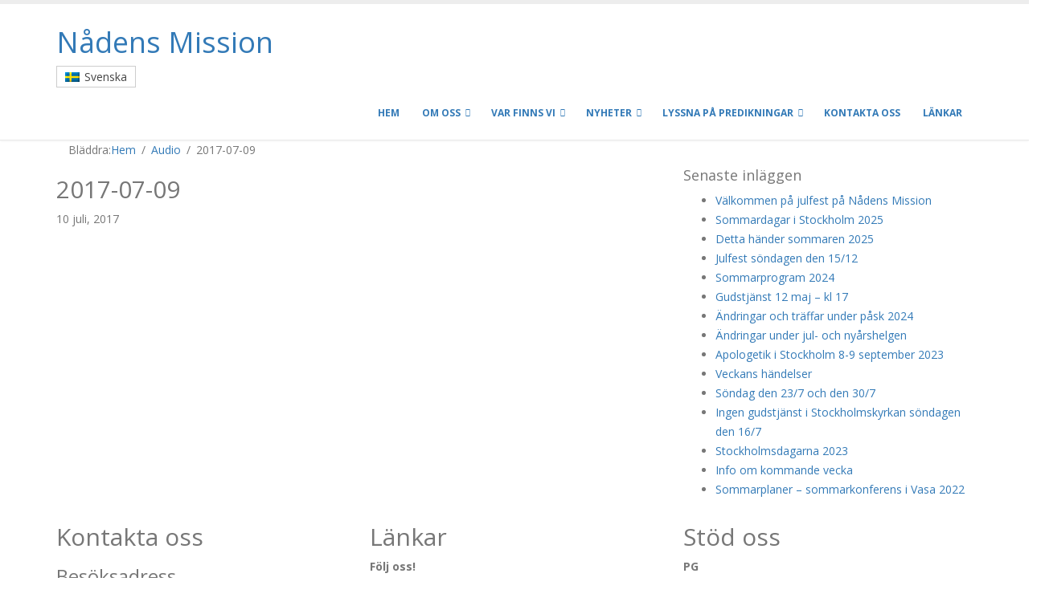

--- FILE ---
content_type: text/html; charset=UTF-8
request_url: https://ggwo.se/audio/2017-07-09/
body_size: 13558
content:
<!DOCTYPE HTML>
<html>
	<head>
<!-- Global site tag (gtag.js) - Google Analytics -->
<script async src="https://www.googletagmanager.com/gtag/js?id=UA-84601080-1"></script>
<script>
  window.dataLayer = window.dataLayer || [];
  function gtag(){dataLayer.push(arguments);}
  gtag('js', new Date());

  gtag('config', 'UA-84601080-1');
</script>

		<meta charset="utf-8">
		<meta http-equiv="X-UA-Compatible" content="IE=edge">

		<title>2017-07-09 - Nådens Mission</title>

		<link rel="stylesheet" href="https://usercontent.one/wp/ggwo.se/wp-content/themes/jgl-nadens-mission/style.css?media=1738311916" />
		<link rel="shortcut icon" href="https://usercontent.one/wp/ggwo.se/wp-content/themes/jgl-nadens-mission/img/evertrek/favicon.ico?media=1738311916" type="image/x-icon" />
		<!-- <link rel="apple-touch-icon" href="img/apple-touch-icon.png"> -->

		<!-- Mobile Metas -->
		<meta name="viewport" content="width=device-width, initial-scale=1.0">

		<!-- Web Fonts  -->
		<link href="https://fonts.googleapis.com/css?family=Open+Sans:300,400,600,700,800%7CShadows+Into+Light" rel="stylesheet" type="text/css">

	<meta name='robots' content='index, follow, max-image-preview:large, max-snippet:-1, max-video-preview:-1' />
	<style>img:is([sizes="auto" i], [sizes^="auto," i]) { contain-intrinsic-size: 3000px 1500px }</style>
	<link rel="alternate" hreflang="sv" href="https://ggwo.se/audio/2017-07-09/" />
<link rel="alternate" hreflang="x-default" href="https://ggwo.se/audio/2017-07-09/" />

	<!-- This site is optimized with the Yoast SEO plugin v24.8 - https://yoast.com/wordpress/plugins/seo/ -->
	<link rel="canonical" href="https://ggwo.se/audio/2017-07-09/" />
	<meta property="og:locale" content="sv_SE" />
	<meta property="og:type" content="article" />
	<meta property="og:title" content="2017-07-09 - Nådens Mission" />
	<meta property="og:url" content="https://ggwo.se/audio/2017-07-09/" />
	<meta property="og:site_name" content="Nådens Mission" />
	<meta name="twitter:card" content="summary_large_image" />
	<script type="application/ld+json" class="yoast-schema-graph">{"@context":"https://schema.org","@graph":[{"@type":"WebPage","@id":"https://ggwo.se/audio/2017-07-09/","url":"https://ggwo.se/audio/2017-07-09/","name":"2017-07-09 - Nådens Mission","isPartOf":{"@id":"https://ggwo.se/#website"},"datePublished":"2017-07-10T20:17:03+00:00","breadcrumb":{"@id":"https://ggwo.se/audio/2017-07-09/#breadcrumb"},"inLanguage":"sv-SE","potentialAction":[{"@type":"ReadAction","target":["https://ggwo.se/audio/2017-07-09/"]}]},{"@type":"BreadcrumbList","@id":"https://ggwo.se/audio/2017-07-09/#breadcrumb","itemListElement":[{"@type":"ListItem","position":1,"name":"Hem","item":"https://ggwo.se/"},{"@type":"ListItem","position":2,"name":"Audio","item":"https://ggwo.se/audio/"},{"@type":"ListItem","position":3,"name":"2017-07-09"}]},{"@type":"WebSite","@id":"https://ggwo.se/#website","url":"https://ggwo.se/","name":"Nådens Mission","description":"GGWO.se","potentialAction":[{"@type":"SearchAction","target":{"@type":"EntryPoint","urlTemplate":"https://ggwo.se/?s={search_term_string}"},"query-input":{"@type":"PropertyValueSpecification","valueRequired":true,"valueName":"search_term_string"}}],"inLanguage":"sv-SE"}]}</script>
	<!-- / Yoast SEO plugin. -->


<link rel='dns-prefetch' href='//code.jquery.com' />
<script type="text/javascript">
/* <![CDATA[ */
window._wpemojiSettings = {"baseUrl":"https:\/\/s.w.org\/images\/core\/emoji\/15.0.3\/72x72\/","ext":".png","svgUrl":"https:\/\/s.w.org\/images\/core\/emoji\/15.0.3\/svg\/","svgExt":".svg","source":{"concatemoji":"https:\/\/ggwo.se\/wp-includes\/js\/wp-emoji-release.min.js?ver=4a443c783ab4d5a222c3667e18b17844"}};
/*! This file is auto-generated */
!function(i,n){var o,s,e;function c(e){try{var t={supportTests:e,timestamp:(new Date).valueOf()};sessionStorage.setItem(o,JSON.stringify(t))}catch(e){}}function p(e,t,n){e.clearRect(0,0,e.canvas.width,e.canvas.height),e.fillText(t,0,0);var t=new Uint32Array(e.getImageData(0,0,e.canvas.width,e.canvas.height).data),r=(e.clearRect(0,0,e.canvas.width,e.canvas.height),e.fillText(n,0,0),new Uint32Array(e.getImageData(0,0,e.canvas.width,e.canvas.height).data));return t.every(function(e,t){return e===r[t]})}function u(e,t,n){switch(t){case"flag":return n(e,"\ud83c\udff3\ufe0f\u200d\u26a7\ufe0f","\ud83c\udff3\ufe0f\u200b\u26a7\ufe0f")?!1:!n(e,"\ud83c\uddfa\ud83c\uddf3","\ud83c\uddfa\u200b\ud83c\uddf3")&&!n(e,"\ud83c\udff4\udb40\udc67\udb40\udc62\udb40\udc65\udb40\udc6e\udb40\udc67\udb40\udc7f","\ud83c\udff4\u200b\udb40\udc67\u200b\udb40\udc62\u200b\udb40\udc65\u200b\udb40\udc6e\u200b\udb40\udc67\u200b\udb40\udc7f");case"emoji":return!n(e,"\ud83d\udc26\u200d\u2b1b","\ud83d\udc26\u200b\u2b1b")}return!1}function f(e,t,n){var r="undefined"!=typeof WorkerGlobalScope&&self instanceof WorkerGlobalScope?new OffscreenCanvas(300,150):i.createElement("canvas"),a=r.getContext("2d",{willReadFrequently:!0}),o=(a.textBaseline="top",a.font="600 32px Arial",{});return e.forEach(function(e){o[e]=t(a,e,n)}),o}function t(e){var t=i.createElement("script");t.src=e,t.defer=!0,i.head.appendChild(t)}"undefined"!=typeof Promise&&(o="wpEmojiSettingsSupports",s=["flag","emoji"],n.supports={everything:!0,everythingExceptFlag:!0},e=new Promise(function(e){i.addEventListener("DOMContentLoaded",e,{once:!0})}),new Promise(function(t){var n=function(){try{var e=JSON.parse(sessionStorage.getItem(o));if("object"==typeof e&&"number"==typeof e.timestamp&&(new Date).valueOf()<e.timestamp+604800&&"object"==typeof e.supportTests)return e.supportTests}catch(e){}return null}();if(!n){if("undefined"!=typeof Worker&&"undefined"!=typeof OffscreenCanvas&&"undefined"!=typeof URL&&URL.createObjectURL&&"undefined"!=typeof Blob)try{var e="postMessage("+f.toString()+"("+[JSON.stringify(s),u.toString(),p.toString()].join(",")+"));",r=new Blob([e],{type:"text/javascript"}),a=new Worker(URL.createObjectURL(r),{name:"wpTestEmojiSupports"});return void(a.onmessage=function(e){c(n=e.data),a.terminate(),t(n)})}catch(e){}c(n=f(s,u,p))}t(n)}).then(function(e){for(var t in e)n.supports[t]=e[t],n.supports.everything=n.supports.everything&&n.supports[t],"flag"!==t&&(n.supports.everythingExceptFlag=n.supports.everythingExceptFlag&&n.supports[t]);n.supports.everythingExceptFlag=n.supports.everythingExceptFlag&&!n.supports.flag,n.DOMReady=!1,n.readyCallback=function(){n.DOMReady=!0}}).then(function(){return e}).then(function(){var e;n.supports.everything||(n.readyCallback(),(e=n.source||{}).concatemoji?t(e.concatemoji):e.wpemoji&&e.twemoji&&(t(e.twemoji),t(e.wpemoji)))}))}((window,document),window._wpemojiSettings);
/* ]]> */
</script>
<link rel='stylesheet' id='sbr_styles-css' href='https://usercontent.one/wp/ggwo.se/wp-content/plugins/reviews-feed/assets/css/sbr-styles.min.css?ver=2.1.1&media=1738311916' type='text/css' media='all' />
<link rel='stylesheet' id='sbi_styles-css' href='https://usercontent.one/wp/ggwo.se/wp-content/plugins/instagram-feed/css/sbi-styles.min.css?ver=6.10.0&media=1738311916' type='text/css' media='all' />
<style id='wp-emoji-styles-inline-css' type='text/css'>

	img.wp-smiley, img.emoji {
		display: inline !important;
		border: none !important;
		box-shadow: none !important;
		height: 1em !important;
		width: 1em !important;
		margin: 0 0.07em !important;
		vertical-align: -0.1em !important;
		background: none !important;
		padding: 0 !important;
	}
</style>
<link rel='stylesheet' id='wp-block-library-css' href='https://ggwo.se/wp-includes/css/dist/block-library/style.min.css?ver=4a443c783ab4d5a222c3667e18b17844' type='text/css' media='all' />
<style id='classic-theme-styles-inline-css' type='text/css'>
/*! This file is auto-generated */
.wp-block-button__link{color:#fff;background-color:#32373c;border-radius:9999px;box-shadow:none;text-decoration:none;padding:calc(.667em + 2px) calc(1.333em + 2px);font-size:1.125em}.wp-block-file__button{background:#32373c;color:#fff;text-decoration:none}
</style>
<style id='global-styles-inline-css' type='text/css'>
:root{--wp--preset--aspect-ratio--square: 1;--wp--preset--aspect-ratio--4-3: 4/3;--wp--preset--aspect-ratio--3-4: 3/4;--wp--preset--aspect-ratio--3-2: 3/2;--wp--preset--aspect-ratio--2-3: 2/3;--wp--preset--aspect-ratio--16-9: 16/9;--wp--preset--aspect-ratio--9-16: 9/16;--wp--preset--color--black: #000000;--wp--preset--color--cyan-bluish-gray: #abb8c3;--wp--preset--color--white: #ffffff;--wp--preset--color--pale-pink: #f78da7;--wp--preset--color--vivid-red: #cf2e2e;--wp--preset--color--luminous-vivid-orange: #ff6900;--wp--preset--color--luminous-vivid-amber: #fcb900;--wp--preset--color--light-green-cyan: #7bdcb5;--wp--preset--color--vivid-green-cyan: #00d084;--wp--preset--color--pale-cyan-blue: #8ed1fc;--wp--preset--color--vivid-cyan-blue: #0693e3;--wp--preset--color--vivid-purple: #9b51e0;--wp--preset--gradient--vivid-cyan-blue-to-vivid-purple: linear-gradient(135deg,rgba(6,147,227,1) 0%,rgb(155,81,224) 100%);--wp--preset--gradient--light-green-cyan-to-vivid-green-cyan: linear-gradient(135deg,rgb(122,220,180) 0%,rgb(0,208,130) 100%);--wp--preset--gradient--luminous-vivid-amber-to-luminous-vivid-orange: linear-gradient(135deg,rgba(252,185,0,1) 0%,rgba(255,105,0,1) 100%);--wp--preset--gradient--luminous-vivid-orange-to-vivid-red: linear-gradient(135deg,rgba(255,105,0,1) 0%,rgb(207,46,46) 100%);--wp--preset--gradient--very-light-gray-to-cyan-bluish-gray: linear-gradient(135deg,rgb(238,238,238) 0%,rgb(169,184,195) 100%);--wp--preset--gradient--cool-to-warm-spectrum: linear-gradient(135deg,rgb(74,234,220) 0%,rgb(151,120,209) 20%,rgb(207,42,186) 40%,rgb(238,44,130) 60%,rgb(251,105,98) 80%,rgb(254,248,76) 100%);--wp--preset--gradient--blush-light-purple: linear-gradient(135deg,rgb(255,206,236) 0%,rgb(152,150,240) 100%);--wp--preset--gradient--blush-bordeaux: linear-gradient(135deg,rgb(254,205,165) 0%,rgb(254,45,45) 50%,rgb(107,0,62) 100%);--wp--preset--gradient--luminous-dusk: linear-gradient(135deg,rgb(255,203,112) 0%,rgb(199,81,192) 50%,rgb(65,88,208) 100%);--wp--preset--gradient--pale-ocean: linear-gradient(135deg,rgb(255,245,203) 0%,rgb(182,227,212) 50%,rgb(51,167,181) 100%);--wp--preset--gradient--electric-grass: linear-gradient(135deg,rgb(202,248,128) 0%,rgb(113,206,126) 100%);--wp--preset--gradient--midnight: linear-gradient(135deg,rgb(2,3,129) 0%,rgb(40,116,252) 100%);--wp--preset--font-size--small: 13px;--wp--preset--font-size--medium: 20px;--wp--preset--font-size--large: 36px;--wp--preset--font-size--x-large: 42px;--wp--preset--spacing--20: 0.44rem;--wp--preset--spacing--30: 0.67rem;--wp--preset--spacing--40: 1rem;--wp--preset--spacing--50: 1.5rem;--wp--preset--spacing--60: 2.25rem;--wp--preset--spacing--70: 3.38rem;--wp--preset--spacing--80: 5.06rem;--wp--preset--shadow--natural: 6px 6px 9px rgba(0, 0, 0, 0.2);--wp--preset--shadow--deep: 12px 12px 50px rgba(0, 0, 0, 0.4);--wp--preset--shadow--sharp: 6px 6px 0px rgba(0, 0, 0, 0.2);--wp--preset--shadow--outlined: 6px 6px 0px -3px rgba(255, 255, 255, 1), 6px 6px rgba(0, 0, 0, 1);--wp--preset--shadow--crisp: 6px 6px 0px rgba(0, 0, 0, 1);}:where(.is-layout-flex){gap: 0.5em;}:where(.is-layout-grid){gap: 0.5em;}body .is-layout-flex{display: flex;}.is-layout-flex{flex-wrap: wrap;align-items: center;}.is-layout-flex > :is(*, div){margin: 0;}body .is-layout-grid{display: grid;}.is-layout-grid > :is(*, div){margin: 0;}:where(.wp-block-columns.is-layout-flex){gap: 2em;}:where(.wp-block-columns.is-layout-grid){gap: 2em;}:where(.wp-block-post-template.is-layout-flex){gap: 1.25em;}:where(.wp-block-post-template.is-layout-grid){gap: 1.25em;}.has-black-color{color: var(--wp--preset--color--black) !important;}.has-cyan-bluish-gray-color{color: var(--wp--preset--color--cyan-bluish-gray) !important;}.has-white-color{color: var(--wp--preset--color--white) !important;}.has-pale-pink-color{color: var(--wp--preset--color--pale-pink) !important;}.has-vivid-red-color{color: var(--wp--preset--color--vivid-red) !important;}.has-luminous-vivid-orange-color{color: var(--wp--preset--color--luminous-vivid-orange) !important;}.has-luminous-vivid-amber-color{color: var(--wp--preset--color--luminous-vivid-amber) !important;}.has-light-green-cyan-color{color: var(--wp--preset--color--light-green-cyan) !important;}.has-vivid-green-cyan-color{color: var(--wp--preset--color--vivid-green-cyan) !important;}.has-pale-cyan-blue-color{color: var(--wp--preset--color--pale-cyan-blue) !important;}.has-vivid-cyan-blue-color{color: var(--wp--preset--color--vivid-cyan-blue) !important;}.has-vivid-purple-color{color: var(--wp--preset--color--vivid-purple) !important;}.has-black-background-color{background-color: var(--wp--preset--color--black) !important;}.has-cyan-bluish-gray-background-color{background-color: var(--wp--preset--color--cyan-bluish-gray) !important;}.has-white-background-color{background-color: var(--wp--preset--color--white) !important;}.has-pale-pink-background-color{background-color: var(--wp--preset--color--pale-pink) !important;}.has-vivid-red-background-color{background-color: var(--wp--preset--color--vivid-red) !important;}.has-luminous-vivid-orange-background-color{background-color: var(--wp--preset--color--luminous-vivid-orange) !important;}.has-luminous-vivid-amber-background-color{background-color: var(--wp--preset--color--luminous-vivid-amber) !important;}.has-light-green-cyan-background-color{background-color: var(--wp--preset--color--light-green-cyan) !important;}.has-vivid-green-cyan-background-color{background-color: var(--wp--preset--color--vivid-green-cyan) !important;}.has-pale-cyan-blue-background-color{background-color: var(--wp--preset--color--pale-cyan-blue) !important;}.has-vivid-cyan-blue-background-color{background-color: var(--wp--preset--color--vivid-cyan-blue) !important;}.has-vivid-purple-background-color{background-color: var(--wp--preset--color--vivid-purple) !important;}.has-black-border-color{border-color: var(--wp--preset--color--black) !important;}.has-cyan-bluish-gray-border-color{border-color: var(--wp--preset--color--cyan-bluish-gray) !important;}.has-white-border-color{border-color: var(--wp--preset--color--white) !important;}.has-pale-pink-border-color{border-color: var(--wp--preset--color--pale-pink) !important;}.has-vivid-red-border-color{border-color: var(--wp--preset--color--vivid-red) !important;}.has-luminous-vivid-orange-border-color{border-color: var(--wp--preset--color--luminous-vivid-orange) !important;}.has-luminous-vivid-amber-border-color{border-color: var(--wp--preset--color--luminous-vivid-amber) !important;}.has-light-green-cyan-border-color{border-color: var(--wp--preset--color--light-green-cyan) !important;}.has-vivid-green-cyan-border-color{border-color: var(--wp--preset--color--vivid-green-cyan) !important;}.has-pale-cyan-blue-border-color{border-color: var(--wp--preset--color--pale-cyan-blue) !important;}.has-vivid-cyan-blue-border-color{border-color: var(--wp--preset--color--vivid-cyan-blue) !important;}.has-vivid-purple-border-color{border-color: var(--wp--preset--color--vivid-purple) !important;}.has-vivid-cyan-blue-to-vivid-purple-gradient-background{background: var(--wp--preset--gradient--vivid-cyan-blue-to-vivid-purple) !important;}.has-light-green-cyan-to-vivid-green-cyan-gradient-background{background: var(--wp--preset--gradient--light-green-cyan-to-vivid-green-cyan) !important;}.has-luminous-vivid-amber-to-luminous-vivid-orange-gradient-background{background: var(--wp--preset--gradient--luminous-vivid-amber-to-luminous-vivid-orange) !important;}.has-luminous-vivid-orange-to-vivid-red-gradient-background{background: var(--wp--preset--gradient--luminous-vivid-orange-to-vivid-red) !important;}.has-very-light-gray-to-cyan-bluish-gray-gradient-background{background: var(--wp--preset--gradient--very-light-gray-to-cyan-bluish-gray) !important;}.has-cool-to-warm-spectrum-gradient-background{background: var(--wp--preset--gradient--cool-to-warm-spectrum) !important;}.has-blush-light-purple-gradient-background{background: var(--wp--preset--gradient--blush-light-purple) !important;}.has-blush-bordeaux-gradient-background{background: var(--wp--preset--gradient--blush-bordeaux) !important;}.has-luminous-dusk-gradient-background{background: var(--wp--preset--gradient--luminous-dusk) !important;}.has-pale-ocean-gradient-background{background: var(--wp--preset--gradient--pale-ocean) !important;}.has-electric-grass-gradient-background{background: var(--wp--preset--gradient--electric-grass) !important;}.has-midnight-gradient-background{background: var(--wp--preset--gradient--midnight) !important;}.has-small-font-size{font-size: var(--wp--preset--font-size--small) !important;}.has-medium-font-size{font-size: var(--wp--preset--font-size--medium) !important;}.has-large-font-size{font-size: var(--wp--preset--font-size--large) !important;}.has-x-large-font-size{font-size: var(--wp--preset--font-size--x-large) !important;}
:where(.wp-block-post-template.is-layout-flex){gap: 1.25em;}:where(.wp-block-post-template.is-layout-grid){gap: 1.25em;}
:where(.wp-block-columns.is-layout-flex){gap: 2em;}:where(.wp-block-columns.is-layout-grid){gap: 2em;}
:root :where(.wp-block-pullquote){font-size: 1.5em;line-height: 1.6;}
</style>
<link rel='stylesheet' id='wpml-blocks-css' href='https://usercontent.one/wp/ggwo.se/wp-content/plugins/sitepress-multilingual-cms/dist/css/blocks/styles.css?ver=4.6.15&media=1738311916' type='text/css' media='all' />
<link rel='stylesheet' id='cookie-law-info-css' href='https://usercontent.one/wp/ggwo.se/wp-content/plugins/cookie-law-info/legacy/public/css/cookie-law-info-public.css?ver=3.2.8&media=1738311916' type='text/css' media='all' />
<link rel='stylesheet' id='cookie-law-info-gdpr-css' href='https://usercontent.one/wp/ggwo.se/wp-content/plugins/cookie-law-info/legacy/public/css/cookie-law-info-gdpr.css?ver=3.2.8&media=1738311916' type='text/css' media='all' />
<link rel='stylesheet' id='ctf_styles-css' href='https://usercontent.one/wp/ggwo.se/wp-content/plugins/custom-twitter-feeds/css/ctf-styles.min.css?ver=2.3.0&media=1738311916' type='text/css' media='all' />
<link rel='stylesheet' id='responsive-lightbox-swipebox-css' href='https://usercontent.one/wp/ggwo.se/wp-content/plugins/responsive-lightbox/assets/swipebox/swipebox.min.css?ver=2.5.0&media=1738311916' type='text/css' media='all' />
<link rel='stylesheet' id='cff-css' href='https://usercontent.one/wp/ggwo.se/wp-content/plugins/custom-facebook-feed-pro/assets/css/cff-style.min.css?ver=4.7.0&media=1738311916' type='text/css' media='all' />
<link rel='stylesheet' id='wpml-legacy-vertical-list-0-css' href='https://usercontent.one/wp/ggwo.se/wp-content/plugins/sitepress-multilingual-cms/templates/language-switchers/legacy-list-vertical/style.min.css?media=1738311916?ver=1' type='text/css' media='all' />
<style id='wpml-legacy-vertical-list-0-inline-css' type='text/css'>
.wpml-ls-statics-shortcode_actions{background-color:#eeeeee;}.wpml-ls-statics-shortcode_actions, .wpml-ls-statics-shortcode_actions .wpml-ls-sub-menu, .wpml-ls-statics-shortcode_actions a {border-color:#cdcdcd;}.wpml-ls-statics-shortcode_actions a, .wpml-ls-statics-shortcode_actions .wpml-ls-sub-menu a, .wpml-ls-statics-shortcode_actions .wpml-ls-sub-menu a:link, .wpml-ls-statics-shortcode_actions li:not(.wpml-ls-current-language) .wpml-ls-link, .wpml-ls-statics-shortcode_actions li:not(.wpml-ls-current-language) .wpml-ls-link:link {color:#444444;background-color:#ffffff;}.wpml-ls-statics-shortcode_actions a, .wpml-ls-statics-shortcode_actions .wpml-ls-sub-menu a:hover,.wpml-ls-statics-shortcode_actions .wpml-ls-sub-menu a:focus, .wpml-ls-statics-shortcode_actions .wpml-ls-sub-menu a:link:hover, .wpml-ls-statics-shortcode_actions .wpml-ls-sub-menu a:link:focus {color:#000000;background-color:#eeeeee;}.wpml-ls-statics-shortcode_actions .wpml-ls-current-language > a {color:#444444;background-color:#ffffff;}.wpml-ls-statics-shortcode_actions .wpml-ls-current-language:hover>a, .wpml-ls-statics-shortcode_actions .wpml-ls-current-language>a:focus {color:#000000;background-color:#eeeeee;}
</style>
<link rel='stylesheet' id='vendor-bootstrap-css' href='https://usercontent.one/wp/ggwo.se/wp-content/themes/jgl-nadens-mission/vendor/bootstrap/css/bootstrap.min.css?media=1738311916?ver=4a443c783ab4d5a222c3667e18b17844' type='text/css' media='all' />
<link rel='stylesheet' id='vendor-fontawesome-css' href='https://usercontent.one/wp/ggwo.se/wp-content/themes/jgl-nadens-mission/vendor/font-awesome/css/font-awesome.min.css?media=1738311916?ver=4a443c783ab4d5a222c3667e18b17844' type='text/css' media='all' />
<link rel='stylesheet' id='vendor-simple-line-icons-css' href='https://usercontent.one/wp/ggwo.se/wp-content/themes/jgl-nadens-mission/vendor/simple-line-icons/css/simple-line-icons.min.css?media=1738311916?ver=4a443c783ab4d5a222c3667e18b17844' type='text/css' media='all' />
<link rel='stylesheet' id='vendor-owl-carousel-css' href='https://usercontent.one/wp/ggwo.se/wp-content/themes/jgl-nadens-mission/vendor/owl.carousel/assets/owl.carousel.min.css?media=1738311916?ver=4a443c783ab4d5a222c3667e18b17844' type='text/css' media='all' />
<link rel='stylesheet' id='vendor-owl-carousel-theme-css' href='https://usercontent.one/wp/ggwo.se/wp-content/themes/jgl-nadens-mission/vendor/owl.carousel/assets/owl.theme.default.min.css?media=1738311916?ver=4a443c783ab4d5a222c3667e18b17844' type='text/css' media='all' />
<link rel='stylesheet' id='vendor-magnific-popup-css' href='https://usercontent.one/wp/ggwo.se/wp-content/themes/jgl-nadens-mission/vendor/magnific-popup/magnific-popup.min.css?media=1738311916?ver=4a443c783ab4d5a222c3667e18b17844' type='text/css' media='all' />
<link rel='stylesheet' id='theme-css-css' href='https://usercontent.one/wp/ggwo.se/wp-content/themes/jgl-nadens-mission/css/theme.css?media=1738311916?ver=4a443c783ab4d5a222c3667e18b17844' type='text/css' media='all' />
<link rel='stylesheet' id='theme-elements-css' href='https://usercontent.one/wp/ggwo.se/wp-content/themes/jgl-nadens-mission/css/theme-elements.css?media=1738311916?ver=4a443c783ab4d5a222c3667e18b17844' type='text/css' media='all' />
<link rel='stylesheet' id='theme-blog-css' href='https://usercontent.one/wp/ggwo.se/wp-content/themes/jgl-nadens-mission/css/theme-blog.css?media=1738311916?ver=4a443c783ab4d5a222c3667e18b17844' type='text/css' media='all' />
<link rel='stylesheet' id='theme-shop-css' href='https://usercontent.one/wp/ggwo.se/wp-content/themes/jgl-nadens-mission/css/theme-shop.css?media=1738311916?ver=4a443c783ab4d5a222c3667e18b17844' type='text/css' media='all' />
<link rel='stylesheet' id='theme-animate-css' href='https://usercontent.one/wp/ggwo.se/wp-content/themes/jgl-nadens-mission/css/theme-animate.css?media=1738311916?ver=4a443c783ab4d5a222c3667e18b17844' type='text/css' media='all' />
<link rel='stylesheet' id='navigation-stripe-css' href='https://usercontent.one/wp/ggwo.se/wp-content/themes/jgl-nadens-mission/vendor/rs-plugin/css/navigation.css?media=1738311916?ver=4a443c783ab4d5a222c3667e18b17844' type='text/css' media='all' />
<link rel='stylesheet' id='circle-flip-sideshow-component-css' href='https://usercontent.one/wp/ggwo.se/wp-content/themes/jgl-nadens-mission/vendor/circle-flip-slideshow/css/component.css?media=1738311916?ver=4a443c783ab4d5a222c3667e18b17844' type='text/css' media='all' />
<link rel='stylesheet' id='rs-plugin-settings-css' href='https://usercontent.one/wp/ggwo.se/wp-content/themes/jgl-nadens-mission/vendor/rs-plugin/css/settings.css?media=1738311916?ver=4a443c783ab4d5a222c3667e18b17844' type='text/css' media='all' />
<link rel='stylesheet' id='rs-plugin-layers-css' href='https://usercontent.one/wp/ggwo.se/wp-content/themes/jgl-nadens-mission/vendor/rs-plugin/css/layers.css?media=1738311916?ver=4a443c783ab4d5a222c3667e18b17844' type='text/css' media='all' />
<link rel='stylesheet' id='rs-plugin-nav-css' href='https://usercontent.one/wp/ggwo.se/wp-content/themes/jgl-nadens-mission/vendor/rs-plugin/css/navigation.css?media=1738311916?ver=4a443c783ab4d5a222c3667e18b17844' type='text/css' media='all' />
<link rel='stylesheet' id='circle-flip-component-css' href='https://usercontent.one/wp/ggwo.se/wp-content/themes/jgl-nadens-mission/vendor/circle-flip-slideshow/css/component.css?media=1738311916?ver=4a443c783ab4d5a222c3667e18b17844' type='text/css' media='all' />
<link rel='stylesheet' id='nivo-style-css' href='https://usercontent.one/wp/ggwo.se/wp-content/themes/jgl-nadens-mission/vendor/nivo-slider/nivo-slider.css?media=1738311916?ver=4a443c783ab4d5a222c3667e18b17844' type='text/css' media='all' />
<link rel='stylesheet' id='nivo-default-css' href='https://usercontent.one/wp/ggwo.se/wp-content/themes/jgl-nadens-mission/vendor/nivo-slider/default/default.css?media=1738311916?ver=4a443c783ab4d5a222c3667e18b17844' type='text/css' media='all' />
<link rel='stylesheet' id='theme-skin-css' href='https://usercontent.one/wp/ggwo.se/wp-content/themes/jgl-nadens-mission/css/skins/default.css?media=1738311916?ver=4a443c783ab4d5a222c3667e18b17844' type='text/css' media='all' />
<link rel='stylesheet' id='custom-css' href='https://usercontent.one/wp/ggwo.se/wp-content/themes/jgl-nadens-mission/css/custom.css?media=1738311916?ver=4a443c783ab4d5a222c3667e18b17844' type='text/css' media='all' />
<link rel='stylesheet' id='__EPYT__style-css' href='https://usercontent.one/wp/ggwo.se/wp-content/plugins/youtube-embed-plus/styles/ytprefs.min.css?ver=14.2.1.3&media=1738311916' type='text/css' media='all' />
<style id='__EPYT__style-inline-css' type='text/css'>

                .epyt-gallery-thumb {
                        width: 33.333%;
                }
                
</style>
<script type="text/javascript" src="https://code.jquery.com/jquery-2.2.4.min.js?ver=2.2.4" id="jquery-js"></script>
<script type="text/javascript" id="cookie-law-info-js-extra">
/* <![CDATA[ */
var Cli_Data = {"nn_cookie_ids":[],"cookielist":[],"non_necessary_cookies":[],"ccpaEnabled":"","ccpaRegionBased":"","ccpaBarEnabled":"","strictlyEnabled":["necessary","obligatoire"],"ccpaType":"gdpr","js_blocking":"","custom_integration":"","triggerDomRefresh":"","secure_cookies":""};
var cli_cookiebar_settings = {"animate_speed_hide":"500","animate_speed_show":"500","background":"#FFF","border":"#b1a6a6c2","border_on":"","button_1_button_colour":"#000","button_1_button_hover":"#000000","button_1_link_colour":"#fff","button_1_as_button":"1","button_1_new_win":"","button_2_button_colour":"#333","button_2_button_hover":"#292929","button_2_link_colour":"#444","button_2_as_button":"","button_2_hidebar":"","button_3_button_colour":"#000","button_3_button_hover":"#000000","button_3_link_colour":"#fff","button_3_as_button":"1","button_3_new_win":"","button_4_button_colour":"#000","button_4_button_hover":"#000000","button_4_link_colour":"#62a329","button_4_as_button":"","button_7_button_colour":"#61a229","button_7_button_hover":"#4e8221","button_7_link_colour":"#fff","button_7_as_button":"1","button_7_new_win":"","font_family":"inherit","header_fix":"","notify_animate_hide":"1","notify_animate_show":"","notify_div_id":"#cookie-law-info-bar","notify_position_horizontal":"right","notify_position_vertical":"bottom","scroll_close":"","scroll_close_reload":"","accept_close_reload":"","reject_close_reload":"","showagain_tab":"1","showagain_background":"#fff","showagain_border":"#000","showagain_div_id":"#cookie-law-info-again","showagain_x_position":"100px","text":"#000","show_once_yn":"","show_once":"10000","logging_on":"","as_popup":"","popup_overlay":"1","bar_heading_text":"","cookie_bar_as":"banner","popup_showagain_position":"bottom-right","widget_position":"left"};
var log_object = {"ajax_url":"https:\/\/ggwo.se\/wp-admin\/admin-ajax.php"};
/* ]]> */
</script>
<script type="text/javascript" src="https://usercontent.one/wp/ggwo.se/wp-content/plugins/cookie-law-info/legacy/public/js/cookie-law-info-public.js?ver=3.2.8&media=1738311916" id="cookie-law-info-js"></script>
<script type="text/javascript" src="https://usercontent.one/wp/ggwo.se/wp-content/plugins/responsive-lightbox/assets/swipebox/jquery.swipebox.min.js?ver=2.5.0&media=1738311916" id="responsive-lightbox-swipebox-js"></script>
<script type="text/javascript" src="https://ggwo.se/wp-includes/js/underscore.min.js?ver=1.13.7" id="underscore-js"></script>
<script type="text/javascript" src="https://usercontent.one/wp/ggwo.se/wp-content/plugins/responsive-lightbox/assets/infinitescroll/infinite-scroll.pkgd.min.js?media=1738311916?ver=4a443c783ab4d5a222c3667e18b17844" id="responsive-lightbox-infinite-scroll-js"></script>
<script type="text/javascript" id="responsive-lightbox-js-before">
/* <![CDATA[ */
var rlArgs = {"script":"swipebox","selector":"lightbox","customEvents":"","activeGalleries":true,"animation":true,"hideCloseButtonOnMobile":false,"removeBarsOnMobile":false,"hideBars":true,"hideBarsDelay":5000,"videoMaxWidth":1080,"useSVG":true,"loopAtEnd":false,"woocommerce_gallery":false,"ajaxurl":"https:\/\/ggwo.se\/wp-admin\/admin-ajax.php","nonce":"ca695ce01b","preview":false,"postId":5072,"scriptExtension":false};
/* ]]> */
</script>
<script type="text/javascript" src="https://usercontent.one/wp/ggwo.se/wp-content/plugins/responsive-lightbox/js/front.js?ver=2.5.0&media=1738311916" id="responsive-lightbox-js"></script>
<script type="text/javascript" src="https://usercontent.one/wp/ggwo.se/wp-content/themes/jgl-nadens-mission/vendor/modernizr/modernizr.min.js?media=1738311916?ver=4a443c783ab4d5a222c3667e18b17844" id="modenizr-js"></script>
<script type="text/javascript" id="__ytprefs__-js-extra">
/* <![CDATA[ */
var _EPYT_ = {"ajaxurl":"https:\/\/ggwo.se\/wp-admin\/admin-ajax.php","security":"d9956ad415","gallery_scrolloffset":"20","eppathtoscripts":"https:\/\/ggwo.se\/wp-content\/plugins\/youtube-embed-plus\/scripts\/","eppath":"https:\/\/ggwo.se\/wp-content\/plugins\/youtube-embed-plus\/","epresponsiveselector":"[\"iframe.__youtube_prefs__\",\"iframe[src*='youtube.com']\",\"iframe[src*='youtube-nocookie.com']\",\"iframe[data-ep-src*='youtube.com']\",\"iframe[data-ep-src*='youtube-nocookie.com']\",\"iframe[data-ep-gallerysrc*='youtube.com']\"]","epdovol":"1","version":"14.2.1.3","evselector":"iframe.__youtube_prefs__[src], iframe[src*=\"youtube.com\/embed\/\"], iframe[src*=\"youtube-nocookie.com\/embed\/\"]","ajax_compat":"","maxres_facade":"eager","ytapi_load":"light","pause_others":"","stopMobileBuffer":"1","facade_mode":"","not_live_on_channel":"","vi_active":"","vi_js_posttypes":[]};
/* ]]> */
</script>
<script type="text/javascript" src="https://usercontent.one/wp/ggwo.se/wp-content/plugins/youtube-embed-plus/scripts/ytprefs.min.js?ver=14.2.1.3&media=1738311916" id="__ytprefs__-js"></script>
<link rel="https://api.w.org/" href="https://ggwo.se/wp-json/" /><link rel="alternate" title="oEmbed (JSON)" type="application/json+oembed" href="https://ggwo.se/wp-json/oembed/1.0/embed?url=https%3A%2F%2Fggwo.se%2Faudio%2F2017-07-09%2F" />
<link rel="alternate" title="oEmbed (XML)" type="text/xml+oembed" href="https://ggwo.se/wp-json/oembed/1.0/embed?url=https%3A%2F%2Fggwo.se%2Faudio%2F2017-07-09%2F&#038;format=xml" />
<meta name="generator" content="WPML ver:4.6.15 stt:1,51;" />
<!-- Custom Facebook Feed JS vars -->
<script type="text/javascript">
var cffsiteurl = "https://ggwo.se/wp-content/plugins";
var cffajaxurl = "https://ggwo.se/wp-admin/admin-ajax.php";


var cfflinkhashtags = "true";
</script>
<style>[class*=" icon-oc-"],[class^=icon-oc-]{speak:none;font-style:normal;font-weight:400;font-variant:normal;text-transform:none;line-height:1;-webkit-font-smoothing:antialiased;-moz-osx-font-smoothing:grayscale}.icon-oc-one-com-white-32px-fill:before{content:"901"}.icon-oc-one-com:before{content:"900"}#one-com-icon,.toplevel_page_onecom-wp .wp-menu-image{speak:none;display:flex;align-items:center;justify-content:center;text-transform:none;line-height:1;-webkit-font-smoothing:antialiased;-moz-osx-font-smoothing:grayscale}.onecom-wp-admin-bar-item>a,.toplevel_page_onecom-wp>.wp-menu-name{font-size:16px;font-weight:400;line-height:1}.toplevel_page_onecom-wp>.wp-menu-name img{width:69px;height:9px;}.wp-submenu-wrap.wp-submenu>.wp-submenu-head>img{width:88px;height:auto}.onecom-wp-admin-bar-item>a img{height:7px!important}.onecom-wp-admin-bar-item>a img,.toplevel_page_onecom-wp>.wp-menu-name img{opacity:.8}.onecom-wp-admin-bar-item.hover>a img,.toplevel_page_onecom-wp.wp-has-current-submenu>.wp-menu-name img,li.opensub>a.toplevel_page_onecom-wp>.wp-menu-name img{opacity:1}#one-com-icon:before,.onecom-wp-admin-bar-item>a:before,.toplevel_page_onecom-wp>.wp-menu-image:before{content:'';position:static!important;background-color:rgba(240,245,250,.4);border-radius:102px;width:18px;height:18px;padding:0!important}.onecom-wp-admin-bar-item>a:before{width:14px;height:14px}.onecom-wp-admin-bar-item.hover>a:before,.toplevel_page_onecom-wp.opensub>a>.wp-menu-image:before,.toplevel_page_onecom-wp.wp-has-current-submenu>.wp-menu-image:before{background-color:#76b82a}.onecom-wp-admin-bar-item>a{display:inline-flex!important;align-items:center;justify-content:center}#one-com-logo-wrapper{font-size:4em}#one-com-icon{vertical-align:middle}.imagify-welcome{display:none !important;}</style>
<style type="text/css" id="breadcrumb-trail-css">.breadcrumbs .trail-browse,.breadcrumbs .trail-items,.breadcrumbs .trail-items li {display: inline-block;margin:0;padding: 0;border:none;background:transparent;text-indent: 0;}.breadcrumbs .trail-browse {font-size: inherit;font-style:inherit;font-weight: inherit;color: inherit;}.breadcrumbs .trail-items {list-style: none;}.trail-items li::after {content: "\002F";padding: 0 0.5em;}.trail-items li:last-of-type::after {display: none;}</style>
<link rel="icon" href="https://usercontent.one/wp/ggwo.se/wp-content/uploads/2018/01/cropped-Logga-NM_fyrkantig-32x32.jpeg?media=1738311916" sizes="32x32" />
<link rel="icon" href="https://usercontent.one/wp/ggwo.se/wp-content/uploads/2018/01/cropped-Logga-NM_fyrkantig-192x192.jpeg?media=1738311916" sizes="192x192" />
<link rel="apple-touch-icon" href="https://usercontent.one/wp/ggwo.se/wp-content/uploads/2018/01/cropped-Logga-NM_fyrkantig-180x180.jpeg?media=1738311916" />
<meta name="msapplication-TileImage" content="https://usercontent.one/wp/ggwo.se/wp-content/uploads/2018/01/cropped-Logga-NM_fyrkantig-270x270.jpeg?media=1738311916" />
	</head>
	
	<body data-rsssl=1 class="audio-template-default single single-audio postid-5072">

	<div class="body">
		<header id="header" class="header-mobile-nav-only" data-plugin-options"{"stickyEnabled": true, "stickyEnableOnBoxed": true, "stickyEnableOnMobile": true, "stickyStartAt": 57, "stickySetTop": "-57px"}">
			<div class="header-body">
				<div class="header-container container">
					<div class="header-row">
						<div class="header-column">
							<div class="site-title">
								<h1><a href="https://ggwo.se">Nådens Mission</a></h1>
								<!--<p class="tagline">GGWO.se</p> -->
							</div>
							<div class="languages">
								
<div class="lang_sel_list_vertical wpml-ls-statics-shortcode_actions wpml-ls wpml-ls-legacy-list-vertical" id="lang_sel_list">
	<ul>

					<li class="icl-sv wpml-ls-slot-shortcode_actions wpml-ls-item wpml-ls-item-sv wpml-ls-current-language wpml-ls-first-item wpml-ls-last-item wpml-ls-item-legacy-list-vertical">
				<a href="https://ggwo.se/audio/2017-07-09/" class="wpml-ls-link">
                                                        <img
            class="wpml-ls-flag iclflag"
            src="https://usercontent.one/wp/ggwo.se/wp-content/plugins/sitepress-multilingual-cms/res/flags/sv.png?media=1738311916"
            alt=""
            width=18
            height=12
    /><span class="wpml-ls-native icl_lang_sel_native">Svenska</span></a>
			</li>
		
	</ul>
</div>
							</div>
						</div>
					</div>
				</div>
				<nav class="row row-expanded">
					<div class="header-container container">
						<div class="header-row">
							<div class="header-column nav-container">

									<div class="header-nav">
										<button class="btn header-btn-collapse-nav" data-toggle="collapse" data-target=".header-nav-main">
											<i class="fa fa-bars"></i>
										</button>
										<div class="header-nav-main header-nav-main-effect-1 header-nav-main-sub-effect-1 collapse">
										<nav class="menu-menu-1-container"><ul id="mainNav" class="nav nav-pills"><li id="menu-item-14" class="menu-item menu-item-type-custom menu-item-object-custom menu-item-home menu-item-14"><a href="https://ggwo.se/">Hem</a></li>
<li id="menu-item-5532" class="menu-item menu-item-type-custom menu-item-object-custom menu-item-has-children dropdown menu-item-5532"><a href="#" class="dropdown-toggle">Om Oss</a>
<ul class="sub-menu dropdown-menu">
	<li id="menu-item-91" class="menu-item menu-item-type-post_type menu-item-object-page menu-item-91"><a href="https://ggwo.se/om-oss/">Om oss</a></li>
	<li id="menu-item-149" class="menu-item menu-item-type-post_type menu-item-object-page menu-item-149"><a href="https://ggwo.se/om-oss/hur-blir-jag-fralst/">Hur blir jag frälst?</a></li>
	<li id="menu-item-90" class="menu-item menu-item-type-post_type menu-item-object-page menu-item-90"><a href="https://ggwo.se/om-oss/vad-tror-vi/">Vad tror vi?</a></li>
</ul>
</li>
<li id="menu-item-5533" class="menu-item menu-item-type-custom menu-item-object-custom menu-item-has-children dropdown menu-item-5533"><a href="#" class="dropdown-toggle">Var finns vi</a>
<ul class="sub-menu dropdown-menu">
	<li id="menu-item-77" class="menu-item menu-item-type-post_type menu-item-object-page menu-item-77"><a href="https://ggwo.se/var-kyrka-stockholm/">Hitta oss i Stockholm</a></li>
</ul>
</li>
<li id="menu-item-5534" class="menu-item menu-item-type-custom menu-item-object-custom menu-item-has-children dropdown menu-item-5534"><a href="#" class="dropdown-toggle">Nyheter</a>
<ul class="sub-menu dropdown-menu">
	<li id="menu-item-80" class="menu-item menu-item-type-post_type menu-item-object-page current_page_parent menu-item-80"><a href="https://ggwo.se/var-kyrka-stockholm/aktuellt/">Aktuellt</a></li>
	<li id="menu-item-57" class="menu-item menu-item-type-custom menu-item-object-custom menu-item-57"><a href="https://ggwo.se/tankvart">Tänkvärt (korta andakter)</a></li>
</ul>
</li>
<li id="menu-item-6329" class="menu-item menu-item-type-custom menu-item-object-custom menu-item-has-children dropdown menu-item-6329"><a href="#" class="dropdown-toggle">Lyssna på predikningar</a>
<ul class="sub-menu dropdown-menu">
	<li id="menu-item-78" class="menu-item menu-item-type-post_type menu-item-object-page menu-item-78"><a href="https://ggwo.se/var-kyrka-stockholm/lyssna-pa-predikan/">Lyssna på predikningar</a></li>
	<li id="menu-item-6101" class="menu-item menu-item-type-post_type menu-item-object-page menu-item-6101"><a href="https://ggwo.se/var-kyrka-stockholm/youtube/">Predikningar på YouTube</a></li>
</ul>
</li>
<li id="menu-item-122" class="menu-item menu-item-type-post_type menu-item-object-page menu-item-122"><a href="https://ggwo.se/kontakta-oss/">Kontakta oss</a></li>
<li id="menu-item-5877" class="menu-item menu-item-type-post_type menu-item-object-page menu-item-5877"><a href="https://ggwo.se/nyfiken-pa-mera/">Länkar</a></li>
</ul></nav>										</div>
									</div>
								
							</div>
						</div>
					</div>
				</nav>
			</div>
		</header>

<section class="breadcrumbs">
	<div class="row expanded">
		<div class="container">
			<div class="col-xs-12">
				<nav role="navigation" aria-label="Brödsmulespår" class="breadcrumb-trail breadcrumbs" itemprop="breadcrumb"><h2 class="trail-browse">Bläddra:</h2><ul class="trail-items" itemscope itemtype="http://schema.org/BreadcrumbList"><meta name="numberOfItems" content="3" /><meta name="itemListOrder" content="Ascending" /><li itemprop="itemListElement" itemscope itemtype="http://schema.org/ListItem" class="trail-item trail-begin"><a href="https://ggwo.se/" rel="home" itemprop="item"><span itemprop="name">Hem</span></a><meta itemprop="position" content="1" /></li><li itemprop="itemListElement" itemscope itemtype="http://schema.org/ListItem" class="trail-item"><a href="https://ggwo.se/audio/" itemprop="item"><span itemprop="name">Audio</span></a><meta itemprop="position" content="2" /></li><li itemprop="itemListElement" itemscope itemtype="http://schema.org/ListItem" class="trail-item trail-end"><span itemprop="item"><span itemprop="name">2017-07-09</span></span><meta itemprop="position" content="3" /></li></ul></nav>			</div>
		</div>
	</div>
</section>

<div role="main" class="main">
	<div class="container">
		<div class="row">
				<div class="col-md-8">
			<div class="heading heading-border heading-bottom-border">
				<h2>2017-07-09</h2>
			</div>
			<div class="post-meta">
			<div class="date"><i class="fa fa-calendar"></i> 10 juli, 2017</div>
			<div class="cats"><i class="fa fa-tag"></i> </div>
			</div>
								</div>
								<div class="col-md-4 sidebar">
				<div class="heading heading-border heading-bottom-border">
	<h2 class="sidebar-title h4">Senaste inläggen</h2>
</div>

<ul class="list list-icons list-icons-sm">
	<li><i class="fa fa-angle-right"></i> <a href="https://ggwo.se/valkommen-pa-julfest-pa-nadens-mission/">Välkommen på julfest på Nådens Mission</a></li>
		<li><i class="fa fa-angle-right"></i> <a href="https://ggwo.se/sommardagar-i-stockholm-2025/">Sommardagar i Stockholm 2025</a></li>
		<li><i class="fa fa-angle-right"></i> <a href="https://ggwo.se/detta-hander-sommaren-2025/">Detta händer sommaren 2025</a></li>
		<li><i class="fa fa-angle-right"></i> <a href="https://ggwo.se/julfest-sondagen-den-15-12/">Julfest söndagen den 15/12</a></li>
		<li><i class="fa fa-angle-right"></i> <a href="https://ggwo.se/sommarprogram-2024/">Sommarprogram 2024</a></li>
		<li><i class="fa fa-angle-right"></i> <a href="https://ggwo.se/gudstjanst-12-maj-kl-17/">Gudstjänst 12 maj &#8211; kl 17</a></li>
		<li><i class="fa fa-angle-right"></i> <a href="https://ggwo.se/andringar-och-traffar-under-pask-2024/">Ändringar och träffar under påsk 2024</a></li>
		<li><i class="fa fa-angle-right"></i> <a href="https://ggwo.se/andringar-under-jul-och-nyarshelgen/">Ändringar under jul- och nyårshelgen</a></li>
		<li><i class="fa fa-angle-right"></i> <a href="https://ggwo.se/apologetik-i-stockholm-8-9-september-2023/">Apologetik i Stockholm 8-9 september 2023</a></li>
		<li><i class="fa fa-angle-right"></i> <a href="https://ggwo.se/veckans-handelser/">Veckans händelser</a></li>
		<li><i class="fa fa-angle-right"></i> <a href="https://ggwo.se/sondag-den-23-7-och-den-30-7/">Söndag den 23/7 och den 30/7</a></li>
		<li><i class="fa fa-angle-right"></i> <a href="https://ggwo.se/ingen-gudstjanst-i-stockholmskyrkan-sondagen-den-16-7/">Ingen gudstjänst i Stockholmskyrkan söndagen den 16/7</a></li>
		<li><i class="fa fa-angle-right"></i> <a href="https://ggwo.se/stockholmsdagarna-2023/">Stockholmsdagarna 2023</a></li>
		<li><i class="fa fa-angle-right"></i> <a href="https://ggwo.se/info-om-kommande-vecka/">Info om kommande vecka</a></li>
		<li><i class="fa fa-angle-right"></i> <a href="https://ggwo.se/sommarplaner-sommarkonferens-i-vasa-2022/">Sommarplaner &#8211; sommarkonferens i Vasa 2022</a></li>
	</ul>

			</div>
		</div>
	</div>
</div>

<footer>
	<div class="container">
		<div class="row">
			<div class="col-md-4">
							<h2>Kontakta oss</h2>
							<h3>Besöksadress</h3>
<p><a href="https://goo.gl/maps/kQYPSHxCGWBMZinX7">Malmgårdsvägen 63a</a>, 116 36 Stockholm<br />
(Hörselskadades förenings lokaler)</p>
<h3>Maila oss</h3>
<p><a href="mailto:stockholm@ggwo.se">stockholm@ggwo.se</a></p>
<h3>Mötestider</h3>
<p>Söndagar 10.30</p>
			</div>
						<div class="col-md-4">
							<h2>Länkar</h2>
							<p><strong>Följ oss!</strong></p>
<ul>
<li><a href="https://www.facebook.com/nadensmission/">Facebook</a></li>
<li><a href="https://www.instagram.com/nadensmissionstockholm">Instagram</a></li>
<li><a href="https://www.instagram.com/n.m_sondagsskola/">Instagram Söndagsskolan</a></li>
<li><a href="https://www.youtube.com/channel/UCa_Uv4c6Hyfsmu_i_1Tu-lg">Youtube</a></li>
</ul>
			</div>
						<div class="col-md-4">
							<h2>Stöd oss</h2>
							<p><strong>PG<br />
</strong>35 75 74 – 3</p>
<p><strong>Swishnummer<br />
</strong>123 209 05 87</p>
<hr />
<p><strong>Registrera dig för vårt nyhetsbrev här!<br />
</strong><script>(function() {
	window.mc4wp = window.mc4wp || {
		listeners: [],
		forms: {
			on: function(evt, cb) {
				window.mc4wp.listeners.push(
					{
						event   : evt,
						callback: cb
					}
				);
			}
		}
	}
})();
</script><!-- Mailchimp for WordPress v4.10.2 - https://wordpress.org/plugins/mailchimp-for-wp/ --><form id="mc4wp-form-1" class="mc4wp-form mc4wp-form-6004" method="post" data-id="6004" data-name="Nyhetsbrev / Newsletter" ><div class="mc4wp-form-fields"><p>
	<label>E-postadress: 
		<input type="email" name="EMAIL" placeholder="Din e-postadress" required />
</label>
</p>

<p>
	<input type="submit" value="Registrera" />
</p></div><label style="display: none !important;">Låt detta fält vara tomt om du är människa: <input type="text" name="_mc4wp_honeypot" value="" tabindex="-1" autocomplete="off" /></label><input type="hidden" name="_mc4wp_timestamp" value="1768474082" /><input type="hidden" name="_mc4wp_form_id" value="6004" /><input type="hidden" name="_mc4wp_form_element_id" value="mc4wp-form-1" /><div class="mc4wp-response"></div></form><!-- / Mailchimp for WordPress Plugin --></p>
<hr />
<p><a href="https://ggwo.se/hantering-av-personuppgifter/">Info om Personuppgiftshantering</a></p>
			</div>
					</div>
	</div>
</footer>
<footer class="colophon">
<div class="row">
<div class="col-xs-12">
<p><span>&copy; 2026 Nådens Mission.</span> <span>Skapad i samarbete med <a href="http://jgl.se">JGL</a>.</span></p>
<!--googleoff: all--><div id="cookie-law-info-bar" data-nosnippet="true"><span>This website uses cookies to improve your experience. We'll assume you're ok with this, but you can opt-out if you wish. <a role='button' class="cli_settings_button" style="margin:5px 20px 5px 20px">Cookie settings</a><a role='button' data-cli_action="accept" id="cookie_action_close_header" class="medium cli-plugin-button cli-plugin-main-button cookie_action_close_header cli_action_button wt-cli-accept-btn" style="display:inline-block;margin:5px">ACCEPT</a></span></div><div id="cookie-law-info-again" style="display:none" data-nosnippet="true"><span id="cookie_hdr_showagain">Privacy &amp; Cookies Policy</span></div><div class="cli-modal" data-nosnippet="true" id="cliSettingsPopup" tabindex="-1" role="dialog" aria-labelledby="cliSettingsPopup" aria-hidden="true">
  <div class="cli-modal-dialog" role="document">
	<div class="cli-modal-content cli-bar-popup">
		  <button type="button" class="cli-modal-close" id="cliModalClose">
			<svg class="" viewBox="0 0 24 24"><path d="M19 6.41l-1.41-1.41-5.59 5.59-5.59-5.59-1.41 1.41 5.59 5.59-5.59 5.59 1.41 1.41 5.59-5.59 5.59 5.59 1.41-1.41-5.59-5.59z"></path><path d="M0 0h24v24h-24z" fill="none"></path></svg>
			<span class="wt-cli-sr-only">Stäng</span>
		  </button>
		  <div class="cli-modal-body">
			<div class="cli-container-fluid cli-tab-container">
	<div class="cli-row">
		<div class="cli-col-12 cli-align-items-stretch cli-px-0">
			<div class="cli-privacy-overview">
				<h4>Privacy Overview</h4>				<div class="cli-privacy-content">
					<div class="cli-privacy-content-text">This website uses cookies to improve your experience while you navigate through the website. Out of these cookies, the cookies that are categorized as necessary are stored on your browser as they are essential for the working of basic functionalities of the website. We also use third-party cookies that help us analyze and understand how you use this website. These cookies will be stored in your browser only with your consent. You also have the option to opt-out of these cookies. But opting out of some of these cookies may have an effect on your browsing experience.</div>
				</div>
				<a class="cli-privacy-readmore" aria-label="Visa mer" role="button" data-readmore-text="Visa mer" data-readless-text="Visa mindre"></a>			</div>
		</div>
		<div class="cli-col-12 cli-align-items-stretch cli-px-0 cli-tab-section-container">
												<div class="cli-tab-section">
						<div class="cli-tab-header">
							<a role="button" tabindex="0" class="cli-nav-link cli-settings-mobile" data-target="necessary" data-toggle="cli-toggle-tab">
								Necessary							</a>
															<div class="wt-cli-necessary-checkbox">
									<input type="checkbox" class="cli-user-preference-checkbox"  id="wt-cli-checkbox-necessary" data-id="checkbox-necessary" checked="checked"  />
									<label class="form-check-label" for="wt-cli-checkbox-necessary">Necessary</label>
								</div>
								<span class="cli-necessary-caption">Alltid aktiverad</span>
													</div>
						<div class="cli-tab-content">
							<div class="cli-tab-pane cli-fade" data-id="necessary">
								<div class="wt-cli-cookie-description">
									Necessary cookies are absolutely essential for the website to function properly. This category only includes cookies that ensures basic functionalities and security features of the website. These cookies do not store any personal information.								</div>
							</div>
						</div>
					</div>
																	<div class="cli-tab-section">
						<div class="cli-tab-header">
							<a role="button" tabindex="0" class="cli-nav-link cli-settings-mobile" data-target="non-necessary" data-toggle="cli-toggle-tab">
								Non-necessary							</a>
															<div class="cli-switch">
									<input type="checkbox" id="wt-cli-checkbox-non-necessary" class="cli-user-preference-checkbox"  data-id="checkbox-non-necessary" checked='checked' />
									<label for="wt-cli-checkbox-non-necessary" class="cli-slider" data-cli-enable="Aktiverad" data-cli-disable="Inaktiverad"><span class="wt-cli-sr-only">Non-necessary</span></label>
								</div>
													</div>
						<div class="cli-tab-content">
							<div class="cli-tab-pane cli-fade" data-id="non-necessary">
								<div class="wt-cli-cookie-description">
									Any cookies that may not be particularly necessary for the website to function and is used specifically to collect user personal data via analytics, ads, other embedded contents are termed as non-necessary cookies. It is mandatory to procure user consent prior to running these cookies on your website.								</div>
							</div>
						</div>
					</div>
										</div>
	</div>
</div>
		  </div>
		  <div class="cli-modal-footer">
			<div class="wt-cli-element cli-container-fluid cli-tab-container">
				<div class="cli-row">
					<div class="cli-col-12 cli-align-items-stretch cli-px-0">
						<div class="cli-tab-footer wt-cli-privacy-overview-actions">
						
															<a id="wt-cli-privacy-save-btn" role="button" tabindex="0" data-cli-action="accept" class="wt-cli-privacy-btn cli_setting_save_button wt-cli-privacy-accept-btn cli-btn">SPARA OCH ACCEPTERA</a>
													</div>
						
					</div>
				</div>
			</div>
		</div>
	</div>
  </div>
</div>
<div class="cli-modal-backdrop cli-fade cli-settings-overlay"></div>
<div class="cli-modal-backdrop cli-fade cli-popupbar-overlay"></div>
<!--googleon: all-->
<script>(function() {function maybePrefixUrlField () {
  const value = this.value.trim()
  if (value !== '' && value.indexOf('http') !== 0) {
    this.value = 'http://' + value
  }
}

const urlFields = document.querySelectorAll('.mc4wp-form input[type="url"]')
for (let j = 0; j < urlFields.length; j++) {
  urlFields[j].addEventListener('blur', maybePrefixUrlField)
}
})();</script><!-- YouTube Feeds JS -->
<script type="text/javascript">

</script>
<!-- Instagram Feed JS -->
<script type="text/javascript">
var sbiajaxurl = "https://ggwo.se/wp-admin/admin-ajax.php";
</script>
<script type="text/javascript" id="cffscripts-js-extra">
/* <![CDATA[ */
var cffOptions = {"placeholder":"https:\/\/ggwo.se\/wp-content\/plugins\/custom-facebook-feed-pro\/assets\/img\/placeholder.png","resized_url":"https:\/\/ggwo.se\/wp-content\/uploads\/sb-facebook-feed-images\/","nonce":"3d73b1ee9e"};
/* ]]> */
</script>
<script type="text/javascript" src="https://usercontent.one/wp/ggwo.se/wp-content/plugins/custom-facebook-feed-pro/assets/js/cff-scripts.min.js?ver=4.7.0&media=1738311916" id="cffscripts-js"></script>
<script type="text/javascript" src="https://usercontent.one/wp/ggwo.se/wp-content/themes/jgl-nadens-mission/vendor/jquery.appear/jquery.appear.min.js?media=1738311916?ver=4a443c783ab4d5a222c3667e18b17844" id="vendor-jquery-appear-js"></script>
<script type="text/javascript" src="https://usercontent.one/wp/ggwo.se/wp-content/themes/jgl-nadens-mission/vendor/jquery.easing/jquery.easing.min.js?media=1738311916?ver=4a443c783ab4d5a222c3667e18b17844" id="vendor-jquery-easing-js"></script>
<script type="text/javascript" src="https://usercontent.one/wp/ggwo.se/wp-content/themes/jgl-nadens-mission/vendor/jquery-cookie/jquery-cookie.min.js?media=1738311916?ver=4a443c783ab4d5a222c3667e18b17844" id="vendor-jquery-cookie-js"></script>
<script type="text/javascript" src="https://usercontent.one/wp/ggwo.se/wp-content/themes/jgl-nadens-mission/vendor/bootstrap/js/bootstrap.min.js?media=1738311916?ver=4a443c783ab4d5a222c3667e18b17844" id="vendor-bootstrap-lib-js"></script>
<script type="text/javascript" src="https://usercontent.one/wp/ggwo.se/wp-content/themes/jgl-nadens-mission/vendor/common/common.min.js?media=1738311916?ver=4a443c783ab4d5a222c3667e18b17844" id="vendor-common-js"></script>
<script type="text/javascript" src="https://usercontent.one/wp/ggwo.se/wp-content/themes/jgl-nadens-mission/vendor/jquery.validation/jquery.validation.min.js?media=1738311916?ver=4a443c783ab4d5a222c3667e18b17844" id="vendor-jquery-validation-js"></script>
<script type="text/javascript" src="https://usercontent.one/wp/ggwo.se/wp-content/themes/jgl-nadens-mission/vendor/jquery.stellar/jquery.stellar.min.js?media=1738311916?ver=4a443c783ab4d5a222c3667e18b17844" id="vendor-jquery-stellar-js"></script>
<script type="text/javascript" src="https://usercontent.one/wp/ggwo.se/wp-content/themes/jgl-nadens-mission/vendor/jquery.easy-pie-chart/jquery.easy-pie-chart.min.js?media=1738311916?ver=4a443c783ab4d5a222c3667e18b17844" id="vendor-easy-pie-chart-js"></script>
<script type="text/javascript" src="https://usercontent.one/wp/ggwo.se/wp-content/themes/jgl-nadens-mission/vendor/jquery.gmap/jquery.gmap.min.js?media=1738311916?ver=4a443c783ab4d5a222c3667e18b17844" id="vendor-gmap-js"></script>
<script type="text/javascript" src="https://usercontent.one/wp/ggwo.se/wp-content/themes/jgl-nadens-mission/vendor/jquery.lazyload/jquery.lazyload.min.js?media=1738311916?ver=4a443c783ab4d5a222c3667e18b17844" id="vendor-lazyload-js"></script>
<script type="text/javascript" src="https://usercontent.one/wp/ggwo.se/wp-content/themes/jgl-nadens-mission/vendor/isotope/jquery.isotope.min.js?media=1738311916?ver=4a443c783ab4d5a222c3667e18b17844" id="vendor-isotope-js"></script>
<script type="text/javascript" src="https://usercontent.one/wp/ggwo.se/wp-content/themes/jgl-nadens-mission/vendor/owl.carousel/owl.carousel.min.js?media=1738311916?ver=4a443c783ab4d5a222c3667e18b17844" id="vendor-owl-carousel-js"></script>
<script type="text/javascript" src="https://usercontent.one/wp/ggwo.se/wp-content/themes/jgl-nadens-mission/vendor/magnific-popup/jquery.magnific-popup.min.js?media=1738311916?ver=4a443c783ab4d5a222c3667e18b17844" id="vendor-magnific-popup-js"></script>
<script type="text/javascript" src="https://usercontent.one/wp/ggwo.se/wp-content/themes/jgl-nadens-mission/vendor/vide/vide.min.js?media=1738311916?ver=4a443c783ab4d5a222c3667e18b17844" id="vendor-vide-js"></script>
<script type="text/javascript" src="https://usercontent.one/wp/ggwo.se/wp-content/themes/jgl-nadens-mission/vendor/circle-flip-slideshow/js/jquery.flipshow.min.js?media=1738311916?ver=4a443c783ab4d5a222c3667e18b17844" id="vendor-flipshow-js"></script>
<script type="text/javascript" src="https://usercontent.one/wp/ggwo.se/wp-content/themes/jgl-nadens-mission/vendor/nivo-slider/jquery.nivo.slider.min.js?media=1738311916?ver=4a443c783ab4d5a222c3667e18b17844" id="vendor-nivo-slider-js"></script>
<script type="text/javascript" src="https://usercontent.one/wp/ggwo.se/wp-content/themes/jgl-nadens-mission/vendor/rs-plugin/js/jquery.themepunch.tools.min.js?media=1738311916?ver=4a443c783ab4d5a222c3667e18b17844" id="vendor-themepunch-tools-js"></script>
<script type="text/javascript" src="https://usercontent.one/wp/ggwo.se/wp-content/themes/jgl-nadens-mission/vendor/rs-plugin/js/jquery.themepunch.revolution.min.js?media=1738311916?ver=4a443c783ab4d5a222c3667e18b17844" id="vendor-themepunch-revolution-js"></script>
<script type="text/javascript" src="https://usercontent.one/wp/ggwo.se/wp-content/themes/jgl-nadens-mission/js/theme.js?media=1738311916?ver=4a443c783ab4d5a222c3667e18b17844" id="theme-js-js"></script>
<script type="text/javascript" src="https://usercontent.one/wp/ggwo.se/wp-content/themes/jgl-nadens-mission/js/theme.init.js?media=1738311916?ver=4a443c783ab4d5a222c3667e18b17844" id="theme-init-js"></script>
<script type="text/javascript" src="https://usercontent.one/wp/ggwo.se/wp-content/themes/jgl-nadens-mission/js/examples/examples.gallery.js?media=1738311916?ver=4a443c783ab4d5a222c3667e18b17844" id="gallery-example-js"></script>
<script type="text/javascript" src="https://usercontent.one/wp/ggwo.se/wp-content/themes/jgl-nadens-mission/js/custom.js?media=1738311916?ver=4a443c783ab4d5a222c3667e18b17844" id="custom-js-js"></script>
<script type="text/javascript" src="https://usercontent.one/wp/ggwo.se/wp-content/plugins/youtube-embed-plus/scripts/fitvids.min.js?ver=14.2.1.3&media=1738311916" id="__ytprefsfitvids__-js"></script>
<script type="text/javascript" defer src="https://usercontent.one/wp/ggwo.se/wp-content/plugins/mailchimp-for-wp/assets/js/forms.js?ver=4.10.2&media=1738311916" id="mc4wp-forms-api-js"></script>
<script id="ocvars">var ocSiteMeta = {plugins: {"a3e4aa5d9179da09d8af9b6802f861a8": 1,"2c9812363c3c947e61f043af3c9852d0": 1,"b904efd4c2b650207df23db3e5b40c86": 1,"a3fe9dc9824eccbd72b7e5263258ab2c": 1}}</script></div>
</body>
</html>
<!-- Dynamic page generated in 1.273 seconds. -->
<!-- Cached page generated by WP-Super-Cache on 2026-01-15 11:48:02 -->

<!-- super cache -->

--- FILE ---
content_type: text/javascript
request_url: https://usercontent.one/wp/ggwo.se/wp-content/themes/jgl-nadens-mission/js/custom.js?media=1738311916?ver=4a443c783ab4d5a222c3667e18b17844
body_size: 149
content:
//L�gg till Portos menyklasser
//Top level li med children ska ha klass dropdown
// $('ul#mainNav > li.menu-item-has-children').addClass('dropdown');
//Top level li's a ska ha klassen dropdown toggle
// $('ul#mainNav > li.menu-item-has-children > a').addClass('dropdown-toggle');
//Alla ul "children" ska ha "dropdown-menu"
// $('ul#mainNav ul.sub-menu').addClass('dropdown-menu');
//Alla li utom top level li ska ha "dropdown-submenu"
// $('ul#mainNav > li.menu-item-has-children li.menu-item-has-children').addClass('dropdown-submenu');

//nivoSlider
jQuery(document).ready(function($){
	$('#nivoSlider').nivoSlider({
		effect:'fade'
	});
});